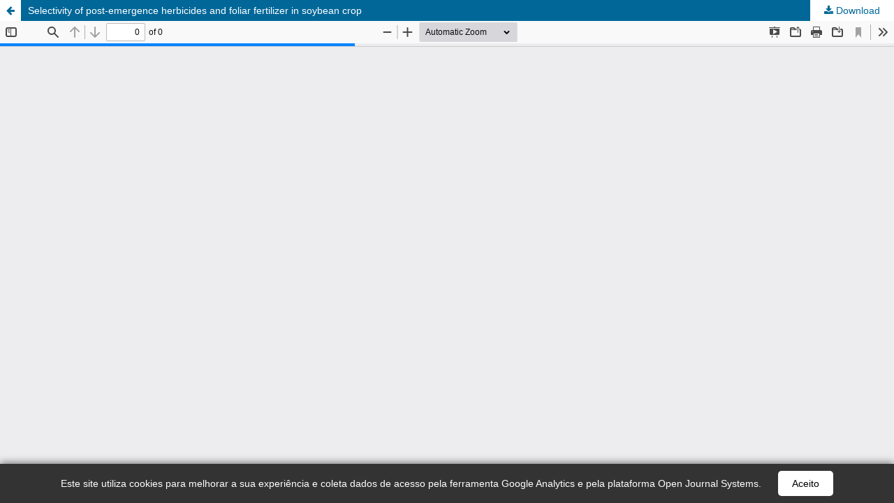

--- FILE ---
content_type: text/html; charset=utf-8
request_url: https://periodicos.udesc.br/index.php/agroveterinaria/article/view/21442/14911
body_size: 2296
content:
<!DOCTYPE html>
<html lang="en-US" xml:lang="en-US">
<head>
	<meta http-equiv="Content-Type" content="text/html; charset=utf-8" />
	<meta name="viewport" content="width=device-width, initial-scale=1.0">
	<title>View of Selectivity of post-emergence herbicides and foliar fertilizer in soybean crop</title>

	
<meta name="generator" content="Open Journal Systems 3.3.0.15">
<meta name="google-site-verification" content="hgEQ9sqHug9zJ2iHtea-ci4GnLc3SZinOodtgjOvc_I" />
<link rel="alternate" type="application/atom+xml" href="https://periodicos.udesc.br/index.php/agroveterinaria/gateway/plugin/AnnouncementFeedGatewayPlugin/atom">
<link rel="alternate" type="application/rdf+xml" href="https://periodicos.udesc.br/index.php/agroveterinaria/gateway/plugin/AnnouncementFeedGatewayPlugin/rss">
<link rel="alternate" type="application/rss+xml" href="https://periodicos.udesc.br/index.php/agroveterinaria/gateway/plugin/AnnouncementFeedGatewayPlugin/rss2">
<!-- Global site tag (gtag.js) - Google Analytics -->
<script async src="https://www.googletagmanager.com/gtag/js?id=UA-124503772-1"></script>
<script>
  window.dataLayer = window.dataLayer || [];
  function gtag(){dataLayer.push(arguments);}
  gtag('js', new Date());

  gtag('config', 'UA-124503772-1');
</script>

<!-- Global site tag (gtag.js) - Google Analytics -->
<script async src="https://www.googletagmanager.com/gtag/js?id=UA-190256132-1"></script>
<script>
  window.dataLayer = window.dataLayer || [];
  function gtag(){dataLayer.push(arguments);}
  gtag('js', new Date());

  gtag('config', 'UA-190256132-1');
</script>
	<link rel="stylesheet" href="https://periodicos.udesc.br/index.php/agroveterinaria/$$$call$$$/page/page/css?name=stylesheet" type="text/css" /><link rel="stylesheet" href="https://periodicos.udesc.br/index.php/agroveterinaria/$$$call$$$/page/page/css?name=font" type="text/css" /><link rel="stylesheet" href="https://periodicos.udesc.br/lib/pkp/styles/fontawesome/fontawesome.css?v=3.3.0.15" type="text/css" /><link rel="stylesheet" href="https://periodicos.udesc.br/plugins/generic/citations/css/citations.css?v=3.3.0.15" type="text/css" /><link rel="stylesheet" href="https://periodicos.udesc.br/plugins/generic/doiInSummary/styles/doi.css?v=3.3.0.15" type="text/css" /><link rel="stylesheet" href="https://periodicos.udesc.br/plugins/generic/publons/styles/publons.css?v=3.3.0.15" type="text/css" />
	<script src="https://periodicos.udesc.br/lib/pkp/lib/vendor/components/jquery/jquery.min.js?v=3.3.0.15" type="text/javascript"></script><script src="https://periodicos.udesc.br/lib/pkp/lib/vendor/components/jqueryui/jquery-ui.min.js?v=3.3.0.15" type="text/javascript"></script><script src="https://periodicos.udesc.br/plugins/themes/default/js/lib/popper/popper.js?v=3.3.0.15" type="text/javascript"></script><script src="https://periodicos.udesc.br/plugins/themes/default/js/lib/bootstrap/util.js?v=3.3.0.15" type="text/javascript"></script><script src="https://periodicos.udesc.br/plugins/themes/default/js/lib/bootstrap/dropdown.js?v=3.3.0.15" type="text/javascript"></script><script src="https://periodicos.udesc.br/plugins/themes/default/js/main.js?v=3.3.0.15" type="text/javascript"></script>
</head>
<body class="pkp_page_article pkp_op_view">

		<header class="header_view">

		<a href="https://periodicos.udesc.br/index.php/agroveterinaria/article/view/21442" class="return">
			<span class="pkp_screen_reader">
									Return to Article Details
							</span>
		</a>

		<a href="https://periodicos.udesc.br/index.php/agroveterinaria/article/view/21442" class="title">
			Selectivity of post-emergence herbicides and foliar fertilizer in soybean crop
		</a>

		<a href="https://periodicos.udesc.br/index.php/agroveterinaria/article/download/21442/14911/91007" class="download" download>
			<span class="label">
				Download
			</span>
			<span class="pkp_screen_reader">
				Download PDF
			</span>
		</a>

	</header>

	<script type="text/javascript">
		// Creating iframe's src in JS instead of Smarty so that EZProxy-using sites can find our domain in $pdfUrl and do their rewrites on it.
		$(document).ready(function() {
			var urlBase = "https://periodicos.udesc.br/plugins/generic/pdfJsViewer/pdf.js/web/viewer.html?file=";
			var pdfUrl = "https:\/\/periodicos.udesc.br\/index.php\/agroveterinaria\/article\/download\/21442\/14911\/91007";
			$("#pdfCanvasContainer > iframe").attr("src", urlBase + encodeURIComponent(pdfUrl));
		});
	</script>

	<div id="pdfCanvasContainer" class="galley_view">
				<iframe src="" width="100%" height="100%" style="min-height: 500px;" title="PDF of Selectivity of post-emergence herbicides and foliar fertilizer in soybean crop" allowfullscreen webkitallowfullscreen></iframe>
	</div>
	<!-- INÍCIO DO AVISO DA LGPD -->
<!DOCTYPE html>
<html lang="pt-BR">
<head>
    <meta charset="UTF-8">
    <meta name="viewport" content="width=device-width, initial-scale=1.0">
    <title>Seu Site</title>
    <style>
        #cookie-consent-banner {
            position: fixed;
            bottom: 0;
            width: 100%;
            background-color: #333;
            color: #fff;
            text-align: center;
            padding: 10px 20px;
            z-index: 1000;
            display: none; /* Inicialmente escondido */
            box-shadow: 0 -2px 10px rgba(0, 0, 0, 0.5);
        }

        #cookie-consent-banner p {
            margin: 0;
            display: inline;
        }

        #cookie-consent-banner a {
            color: #fff;
            text-decoration: underline;
        }

        #cookie-consent-banner button {
            background-color: #fff;
            color: black;
            border: none;
            padding: 10px 20px;
            cursor: pointer;
            margin-left: 20px;
            border-radius: 5px;
            transition: background-color 0.3s, color 0.3s;
        }

        #cookie-consent-banner button:hover {
            background-color: #45a049;
            color: #fff;
        }
    </style>
</head>
<body>
    <div id="cookie-consent-banner">
        <p>Este site utiliza cookies para melhorar a sua experiência e coleta dados de acesso pela ferramenta Google Analytics e pela plataforma Open Journal Systems.</p>
        <button id="accept-cookies">Aceito</button>
    </div>

    <script>
        document.addEventListener('DOMContentLoaded', function () {
            const cookieBanner = document.getElementById('cookie-consent-banner');
            const acceptButton = document.getElementById('accept-cookies');

            if (!localStorage.getItem('cookiesAccepted')) {
                cookieBanner.style.display = 'block';
            }

            acceptButton.addEventListener('click', function () {
                localStorage.setItem('cookiesAccepted', 'true');
                cookieBanner.style.display = 'none';
            });
        });
    </script>
</body>
</html>
<!-- FIM DO AVISO DA LGPD -->
<!-- INÍCIO DO CÓDIGO PARA AUMENTAR TAMANHO DA FONT -->
<script type="text/javascript" src="https://cdn.jsdelivr.net/gh/luketxr/ojs-fontsize@latest/code/javascript.js"></script>
<link rel="stylesheet" href=" https://cdn.jsdelivr.net/gh/periodicosudesc/tamanhofont.git/ "" type="text/css">
<!-- FIM DO CÓDIGO PARA AUMENTAR TAMANHO DA FONT -->
</body>
</html>
